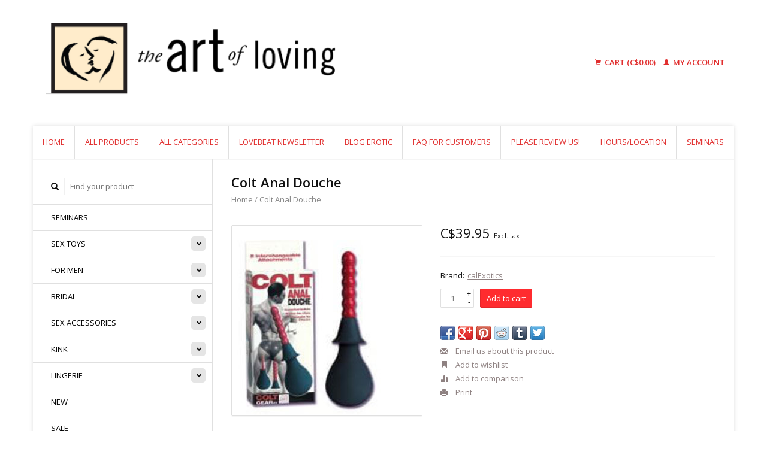

--- FILE ---
content_type: text/html;charset=utf-8
request_url: https://www.artofloving.ca/colt-anal-douche.html
body_size: 10618
content:
<!DOCTYPE html>
<!--[if lt IE 7 ]><html class="ie ie6" lang="en"> <![endif]-->
<!--[if IE 7 ]><html class="ie ie7" lang="en"> <![endif]-->
<!--[if IE 8 ]><html class="ie ie8" lang="en"> <![endif]-->
<!--[if (gte IE 9)|!(IE)]><!--><html lang="en"> <!--<![endif]-->
  <head>
    <meta charset="utf-8"/>
<!-- [START] 'blocks/head.rain' -->
<!--

  (c) 2008-2026 Lightspeed Netherlands B.V.
  http://www.lightspeedhq.com
  Generated: 23-01-2026 @ 13:56:45

-->
<link rel="canonical" href="https://www.artofloving.ca/colt-anal-douche.html"/>
<link rel="alternate" href="https://www.artofloving.ca/index.rss" type="application/rss+xml" title="New products"/>
<meta name="robots" content="noodp,noydir"/>
<meta name="google-site-verification" content="FhWxi9MCsIthHEiPw8fHyfllwjOydWH8I9kH-7ot2HM"/>
<meta property="og:url" content="https://www.artofloving.ca/colt-anal-douche.html?source=facebook"/>
<meta property="og:site_name" content="THE ART OF LOVING"/>
<meta property="og:title" content="Colt Anal Douche"/>
<meta property="og:description" content="We sell high quality sex toys, lubes, lingerie, kink gear and books. Experienced staff. Near City Hall subway in Vancouver, BC. Online too! Privacy assured."/>
<meta property="og:image" content="https://cdn.shoplightspeed.com/shops/637932/files/25902882/calexotics-colt-anal-douche.jpg"/>
<script src="https://www.googletagmanager.com/gtag/js?id=AW-CONVERSION_ID"></script>
<script>
window.dataLayer = window.dataLayer || [];
        function gtag(){dataLayer.push(arguments);}
        gtag('js', new Date());

        gtag('config','AW-CONVERSION_ID');
</script>
<!--[if lt IE 9]>
<script src="https://cdn.shoplightspeed.com/assets/html5shiv.js?2025-02-20"></script>
<![endif]-->
<!-- [END] 'blocks/head.rain' -->
    <title>Colt Anal Douche - THE ART OF LOVING</title>
    <meta name="description" content="We sell high quality sex toys, lubes, lingerie, kink gear and books. Experienced staff. Near City Hall subway in Vancouver, BC. Online too! Privacy assured." />
    <meta name="keywords" content="calExotics, Colt, Anal, Douche, Sex toys, lubricants, sexy gifts, lingerie, bdsm, kink, bondage gear, fleshlight, bachelorette party accessories, erotic art, condoms, sex ed books, Vancouver, BC, Canada" />
    
    <meta http-equiv="X-UA-Compatible" content="IE=edge,chrome=1">
    
    <meta name="viewport" content="width=device-width, initial-scale=1.0">
    <meta name="apple-mobile-web-app-capable" content="yes">
    <meta name="apple-mobile-web-app-status-bar-style" content="black">
    
    <link rel="shortcut icon" href="https://cdn.shoplightspeed.com/shops/637932/themes/45/v/59067/assets/favicon.ico?20200820222612" type="image/x-icon" />
    <link href='//fonts.googleapis.com/css?family=Open%20Sans:400,300,600' rel='stylesheet' type='text/css'>
    <link href='//fonts.googleapis.com/css?family=Open%20Sans:400,300,600' rel='stylesheet' type='text/css'>
    <link rel="shortcut icon" href="https://cdn.shoplightspeed.com/shops/637932/themes/45/v/59067/assets/favicon.ico?20200820222612" type="image/x-icon" /> 
    <link rel="stylesheet" href="https://cdn.shoplightspeed.com/shops/637932/themes/45/assets/bootstrap.css?2024121922385820200921071819" />
    <link rel="stylesheet" href="https://cdn.shoplightspeed.com/shops/637932/themes/45/assets/responsive.css?2024121922385820200921071819" />

        <link rel="stylesheet" href="https://cdn.shoplightspeed.com/shops/637932/themes/45/assets/fancybox-2-1-4.css?2024121922385820200921071819" />
        <link rel="stylesheet" href="https://cdn.shoplightspeed.com/shops/637932/themes/45/assets/style.css?2024121922385820200921071819" />       
    <link rel="stylesheet" href="https://cdn.shoplightspeed.com/shops/637932/themes/45/assets/settings.css?2024121922385820200921071819" />  
    <link rel="stylesheet" href="https://cdn.shoplightspeed.com/assets/gui-2-0.css?2025-02-20" /> 
    <link rel="stylesheet" href="https://cdn.shoplightspeed.com/shops/637932/themes/45/assets/custom.css?2024121922385820200921071819" />


    <script type="text/javascript" src="https://cdn.shoplightspeed.com/assets/jquery-1-9-1.js?2025-02-20"></script>
    <script type="text/javascript" src="https://cdn.shoplightspeed.com/assets/jquery-ui-1-10-1.js?2025-02-20"></script>
    <script type="text/javascript" src="https://cdn.shoplightspeed.com/assets/jquery-migrate-1-1-1.js?2025-02-20"></script>
    <script type="text/javascript" src="https://cdn.shoplightspeed.com/shops/637932/themes/45/assets/global.js?2024121922385820200921071819"></script>
    <script type="text/javascript" src="https://cdn.shoplightspeed.com/assets/gui.js?2025-02-20"></script>
        <script src="https://cdn.shoplightspeed.com/shops/637932/themes/45/assets/fancybox-2-1-4.js?2024121922385820200921071819"></script>
    <script src="https://cdn.shoplightspeed.com/shops/637932/themes/45/assets/jquery-zoom-min.js?2024121922385820200921071819"></script>
            <script type="text/javascript" src="https://cdn.shoplightspeed.com/shops/637932/themes/45/assets/uspticker.js?2024121922385820200921071819"></script>
    
		<script type="text/javascript" src="https://cdn.shoplightspeed.com/shops/637932/themes/45/assets/share42.js?2024121922385820200921071819"></script> 

  </head>
  <body> 
    <header class="container">
      <div class="align">
        <div class="vertical">
          <a href="https://www.artofloving.ca/" title="THE ART OF LOVING">
            <img class="img-responsive"src="https://cdn.shoplightspeed.com/shops/637932/themes/45/v/1035993/assets/logo.png?20241219223856" alt="THE ART OF LOVING" />
          </a>
        </div>
        
        <div class="vertical text-right no-underline">
                    <div class="cart-account">
            <a href="https://www.artofloving.ca/cart/" class="cart">
              <span class="glyphicon glyphicon-shopping-cart"></span> 
              Cart (C$0.00)
            </a>
            <a href="https://www.artofloving.ca/account/" class="my-account">
              <span class="glyphicon glyphicon glyphicon-user"></span>
                            My account
                          </a>
          </div>
        </div>
      </div>
    </header>    
    
  
    
    
    
    <div class="container wrapper">
      <nav>
        <ul class="no-list-style no-underline topbar">
          <li class="item home ">
            <a class="itemLink" href="https://www.artofloving.ca/">Home</a>
          </li>
          
          <li class="item ">
            <a class="itemLink" href="https://www.artofloving.ca/collection/">All products</a>
          </li>

          
                    <li class="item ">
            <a class="itemLink" href="https://www.artofloving.ca/catalog/">All categories</a>
          </li>
          
                                                                                                                                                                                                                            
                              <li class="item"><a class="itemLink" href="https://www.artofloving.ca/blogs/lovebeat/" title="Lovebeat Newsletter">Lovebeat Newsletter</a>
          </li>
                    <li class="item"><a class="itemLink" href="https://www.artofloving.ca/blogs/blog-erotic/" title="Blog Erotic">Blog Erotic</a>
          </li>
                    
                              
                                        
                                        
                                        
                                        
                                        
                    <li class="item"><a class="itemLink" href="https://www.artofloving.ca/service/" title="FAQ for Customers">FAQ for Customers</a></li>
                                        
                                        
                                        
                                        
                                        
                                        
                                        
                              
              <li class="item">
    <a class="itemLink" href="https://g.page/r/CUDO0pzxnRsAEAg/review" title="Please review us!" target="_blank">
      Please review us!
    </a>
  </li>
    <li class="item">
    <a class="itemLink" href="https://the-art-of-loving.shoplightspeed.com/service/hourslocation/" title="Hours/Location">
      Hours/Location
    </a>
  </li>
    <li class="item">
    <a class="itemLink" href="https://www.artofloving.ca/seminars-2345725/" title="Seminars">
      Seminars
    </a>
  </li>
          </ul>
      </nav>

      <div class="sidebar col-xs-12 col-sm-12 col-md-3">
        <span class="burger glyphicon glyphicon-menu-hamburger hidden-md hidden-lg"></span>
       
      <div class="search">
  <form action="https://www.artofloving.ca/search/" method="get" id="formSearch">
    <span onclick="$('#formSearch').submit();" title="Search" class="glyphicon glyphicon-search"></span>
    <input type="text" name="q" value="" placeholder="Find your product"/>
  </form>
</div>
<ul class="no-underline no-list-style sidebarul">
      <li class="item foldingsidebar ">
     
    <a class="itemLink  " href="https://www.artofloving.ca/seminars-2345725/" title="Seminars">Seminars</a>

      </li>
       
      <li class="item foldingsidebar ">
     <div class="subcat"><span class="glyphicon glyphicon-chevron-down"></span></div>
    <a class="itemLink  hassub" href="https://www.artofloving.ca/sex-toys/" title="Sex Toys">Sex Toys</a>

        <ul class="subnav">
            <li class="subitem">
                
        <a class="subitemLink " href="https://www.artofloving.ca/sex-toys/best-sellers/" title="best sellers">best sellers
        </a>
              </li>
            <li class="subitem">
                
        <a class="subitemLink " href="https://www.artofloving.ca/sex-toys/dildos/" title="dildos">dildos
        </a>
              </li>
            <li class="subitem">
                
        <a class="subitemLink " href="https://www.artofloving.ca/sex-toys/for-couples/" title="for couples">for couples
        </a>
              </li>
            <li class="subitem">
                
        <a class="subitemLink " href="https://www.artofloving.ca/sex-toys/butt-toys/" title="butt toys">butt toys
        </a>
              </li>
            <li class="subitem">
                
        <a class="subitemLink " href="https://www.artofloving.ca/sex-toys/luxury-sex-room/" title="luxury / sex room">luxury / sex room
        </a>
              </li>
            <li class="subitem">
                
        <a class="subitemLink " href="https://www.artofloving.ca/sex-toys/rechargeable-or-battery/" title="rechargeable or battery">rechargeable or battery
        </a>
              </li>
            <li class="subitem">
                
        <a class="subitemLink " href="https://www.artofloving.ca/sex-toys/remote-controlled/" title="remote controlled">remote controlled
        </a>
              </li>
            <li class="subitem">
                
        <a class="subitemLink " href="https://www.artofloving.ca/sex-toys/g-spot/" title="g-spot">g-spot
        </a>
              </li>
            <li class="subitem">
                
        <a class="subitemLink " href="https://www.artofloving.ca/sex-toys/rabbit-vibrators/" title="rabbit vibrators">rabbit vibrators
        </a>
              </li>
            <li class="subitem">
                
        <a class="subitemLink " href="https://www.artofloving.ca/sex-toys/suction-toys/" title="suction toys">suction toys
        </a>
              </li>
            <li class="subitem">
                
        <a class="subitemLink " href="https://www.artofloving.ca/sex-toys/realistic-vibrators/" title="realistic vibrators">realistic vibrators
        </a>
              </li>
            <li class="subitem">
                
        <a class="subitemLink " href="https://www.artofloving.ca/sex-toys/metal-glass-stone/" title="metal,  glass &amp; stone">metal,  glass &amp; stone
        </a>
              </li>
            <li class="subitem">
                
        <a class="subitemLink " href="https://www.artofloving.ca/sex-toys/classic-straight/" title="classic straight">classic straight
        </a>
              </li>
            <li class="subitem">
                
        <a class="subitemLink " href="https://www.artofloving.ca/sex-toys/mini-bullets/" title="mini &amp; bullets">mini &amp; bullets
        </a>
              </li>
            <li class="subitem">
                
        <a class="subitemLink " href="https://www.artofloving.ca/sex-toys/wand-vibrators/" title="wand vibrators">wand vibrators
        </a>
              </li>
            <li class="subitem">
                
        <a class="subitemLink " href="https://www.artofloving.ca/sex-toys/waterproof/" title="waterproof">waterproof
        </a>
              </li>
            <li class="subitem">
                
        <a class="subitemLink " href="https://www.artofloving.ca/sex-toys/harnesses/" title="harnesses">harnesses
        </a>
              </li>
            <li class="subitem">
                
        <a class="subitemLink " href="https://www.artofloving.ca/sex-toys/kegel-balls-dilators/" title="kegel balls &amp; dilators">kegel balls &amp; dilators
        </a>
              </li>
            <li class="subitem">
                
        <a class="subitemLink " href="https://www.artofloving.ca/sex-toys/sex-toy-accessories/" title="sex toy accessories">sex toy accessories
        </a>
              </li>
            <li class="subitem">
                
        <a class="subitemLink " href="https://www.artofloving.ca/sex-toys/sex-furniture/" title="sex furniture">sex furniture
        </a>
              </li>
          </ul>
      </li>
       
      <li class="item foldingsidebar ">
     <div class="subcat"><span class="glyphicon glyphicon-chevron-down"></span></div>
    <a class="itemLink  hassub" href="https://www.artofloving.ca/for-men/" title="For Men">For Men</a>

        <ul class="subnav">
            <li class="subitem">
                
        <a class="subitemLink " href="https://www.artofloving.ca/for-men/masturbation-sleeves/" title="masturbation sleeves">masturbation sleeves
        </a>
              </li>
            <li class="subitem">
                
        <a class="subitemLink " href="https://www.artofloving.ca/for-men/cock-rings/" title="cock rings">cock rings
        </a>
              </li>
            <li class="subitem">
                
        <a class="subitemLink " href="https://www.artofloving.ca/for-men/prostate-stimulation/" title="prostate stimulation">prostate stimulation
        </a>
              </li>
            <li class="subitem">
                
        <a class="subitemLink " href="https://www.artofloving.ca/for-men/enhancers-delay-sprays-pumps/" title="enhancers, delay sprays &amp; pumps">enhancers, delay sprays &amp; pumps
        </a>
              </li>
            <li class="subitem">
                
        <a class="subitemLink " href="https://www.artofloving.ca/for-men/extenders/" title="extenders">extenders
        </a>
              </li>
            <li class="subitem">
                
        <a class="subitemLink " href="https://www.artofloving.ca/for-men/harnesses/" title="harnesses">harnesses
        </a>
              </li>
            <li class="subitem">
                
        <a class="subitemLink " href="https://www.artofloving.ca/for-men/douches-prep/" title="Douches &amp; Prep">Douches &amp; Prep
        </a>
              </li>
            <li class="subitem">
                
        <a class="subitemLink " href="https://www.artofloving.ca/for-men/chastity-cages-sounds/" title="Chastity Cages &amp; Sounds">Chastity Cages &amp; Sounds
        </a>
              </li>
            <li class="subitem">
                
        <a class="subitemLink " href="https://www.artofloving.ca/for-men/sex-dolls-mens-luxury/" title="Sex Dolls &amp; Mens Luxury">Sex Dolls &amp; Mens Luxury
        </a>
              </li>
          </ul>
      </li>
       
      <li class="item foldingsidebar ">
     <div class="subcat"><span class="glyphicon glyphicon-chevron-down"></span></div>
    <a class="itemLink  hassub" href="https://www.artofloving.ca/bridal/" title="Bridal">Bridal</a>

        <ul class="subnav">
            <li class="subitem">
                
        <a class="subitemLink " href="https://www.artofloving.ca/bridal/bachelorette-party-supplies/" title="bachelorette party supplies">bachelorette party supplies
        </a>
              </li>
            <li class="subitem">
                
        <a class="subitemLink " href="https://www.artofloving.ca/bridal/male-nude-model-drawing-party/" title="male nude model drawing party">male nude model drawing party
        </a>
              </li>
            <li class="subitem">
                
        <a class="subitemLink " href="https://www.artofloving.ca/bridal/gag-gifts/" title="gag gifts">gag gifts
        </a>
              </li>
            <li class="subitem">
                
        <a class="subitemLink " href="https://www.artofloving.ca/bridal/lingerie/" title="lingerie">lingerie
        </a>
              </li>
            <li class="subitem">
                
        <a class="subitemLink " href="https://www.artofloving.ca/bridal/bridal-gifts/" title="bridal gifts">bridal gifts
        </a>
              </li>
          </ul>
      </li>
       
      <li class="item foldingsidebar ">
     <div class="subcat"><span class="glyphicon glyphicon-chevron-down"></span></div>
    <a class="itemLink  hassub" href="https://www.artofloving.ca/sex-accessories/" title="Sex Accessories">Sex Accessories</a>

        <ul class="subnav">
            <li class="subitem">
                
        <a class="subitemLink " href="https://www.artofloving.ca/sex-accessories/water-based-lubricants/" title="water based lubricants">water based lubricants
        </a>
              </li>
            <li class="subitem">
                
        <a class="subitemLink " href="https://www.artofloving.ca/sex-accessories/silicone-oil-based-lubricants/" title="silicone/oil based lubricants">silicone/oil based lubricants
        </a>
              </li>
            <li class="subitem">
                
        <a class="subitemLink " href="https://www.artofloving.ca/sex-accessories/condoms-safe-sex/" title="condoms &amp; safe sex">condoms &amp; safe sex
        </a>
              </li>
            <li class="subitem">
                
        <a class="subitemLink " href="https://www.artofloving.ca/sex-accessories/erotic-massage/" title="erotic massage">erotic massage
        </a>
              </li>
            <li class="subitem">
                
        <a class="subitemLink " href="https://www.artofloving.ca/sex-accessories/pleasure-enhancement/" title="pleasure enhancement">pleasure enhancement
        </a>
              </li>
            <li class="subitem">
                
        <a class="subitemLink " href="https://www.artofloving.ca/sex-accessories/games-for-lovers/" title="games for lovers">games for lovers
        </a>
              </li>
            <li class="subitem">
                
        <a class="subitemLink " href="https://www.artofloving.ca/sex-accessories/edible-sensuals/" title="edible sensuals">edible sensuals
        </a>
              </li>
            <li class="subitem">
                
        <a class="subitemLink " href="https://www.artofloving.ca/sex-accessories/sex-books/" title="sex books">sex books
        </a>
              </li>
            <li class="subitem">
                
        <a class="subitemLink " href="https://www.artofloving.ca/sex-accessories/sexual-health-wellness/" title="Sexual Health &amp; Wellness">Sexual Health &amp; Wellness
        </a>
              </li>
            <li class="subitem">
                
        <a class="subitemLink " href="https://www.artofloving.ca/sex-accessories/pheromones-supplements/" title="Pheromones &amp; Supplements">Pheromones &amp; Supplements
        </a>
              </li>
            <li class="subitem">
                
        <a class="subitemLink " href="https://www.artofloving.ca/sex-accessories/toy-cleaner/" title="Toy Cleaner">Toy Cleaner
        </a>
              </li>
          </ul>
      </li>
       
      <li class="item foldingsidebar ">
     <div class="subcat"><span class="glyphicon glyphicon-chevron-down"></span></div>
    <a class="itemLink  hassub" href="https://www.artofloving.ca/kink/" title="Kink">Kink</a>

        <ul class="subnav">
            <li class="subitem">
                
        <a class="subitemLink " href="https://www.artofloving.ca/kink/luxury/" title="luxury">luxury
        </a>
              </li>
            <li class="subitem">
                
        <a class="subitemLink " href="https://www.artofloving.ca/kink/cuffs-restraints/" title="cuffs &amp; restraints">cuffs &amp; restraints
        </a>
              </li>
            <li class="subitem">
                
        <a class="subitemLink " href="https://www.artofloving.ca/kink/floggers-crops/" title="floggers &amp; crops">floggers &amp; crops
        </a>
              </li>
            <li class="subitem">
                
        <a class="subitemLink " href="https://www.artofloving.ca/kink/whips-paddles/" title="whips &amp; paddles">whips &amp; paddles
        </a>
              </li>
            <li class="subitem">
                
        <a class="subitemLink " href="https://www.artofloving.ca/kink/collars-leashes/" title="collars &amp; leashes">collars &amp; leashes
        </a>
              </li>
            <li class="subitem">
                
        <a class="subitemLink " href="https://www.artofloving.ca/kink/clips-clamps/" title="clips &amp; clamps">clips &amp; clamps
        </a>
              </li>
            <li class="subitem">
                
        <a class="subitemLink " href="https://www.artofloving.ca/kink/blindfolds-hoods/" title="blindfolds &amp; hoods">blindfolds &amp; hoods
        </a>
              </li>
            <li class="subitem">
                
        <a class="subitemLink " href="https://www.artofloving.ca/kink/gags-spreaders/" title="gags &amp; spreaders">gags &amp; spreaders
        </a>
              </li>
            <li class="subitem">
                
        <a class="subitemLink " href="https://www.artofloving.ca/kink/harnesses-chastity/" title="harnesses &amp; chastity">harnesses &amp; chastity
        </a>
              </li>
            <li class="subitem">
                
        <a class="subitemLink " href="https://www.artofloving.ca/kink/for-beginners/" title="for beginners">for beginners
        </a>
              </li>
            <li class="subitem">
                
        <a class="subitemLink " href="https://www.artofloving.ca/kink/kink-books/" title="kink books">kink books
        </a>
              </li>
            <li class="subitem">
                
        <a class="subitemLink " href="https://www.artofloving.ca/kink/kink-accessories/" title="kink accessories">kink accessories
        </a>
              </li>
            <li class="subitem">
                
        <a class="subitemLink " href="https://www.artofloving.ca/kink/kink-best-sellers/" title="kink best sellers">kink best sellers
        </a>
              </li>
            <li class="subitem">
                
        <a class="subitemLink " href="https://www.artofloving.ca/kink/book-a-private-erotic-shoot/" title="Book a Private Erotic Shoot">Book a Private Erotic Shoot
        </a>
              </li>
          </ul>
      </li>
       
      <li class="item foldingsidebar ">
     <div class="subcat"><span class="glyphicon glyphicon-chevron-down"></span></div>
    <a class="itemLink  hassub" href="https://www.artofloving.ca/lingerie/" title="Lingerie">Lingerie</a>

        <ul class="subnav">
            <li class="subitem">
                
        <a class="subitemLink " href="https://www.artofloving.ca/lingerie/hosiery/" title="hosiery">hosiery
        </a>
              </li>
            <li class="subitem">
                
        <a class="subitemLink " href="https://www.artofloving.ca/lingerie/body-stockings/" title="body stockings">body stockings
        </a>
              </li>
            <li class="subitem">
                
        <a class="subitemLink " href="https://www.artofloving.ca/lingerie/garter-belts-leg-garters/" title="garter belts &amp; leg garters">garter belts &amp; leg garters
        </a>
              </li>
            <li class="subitem">
                
        <a class="subitemLink " href="https://www.artofloving.ca/lingerie/erotic-panties/" title="erotic panties">erotic panties
        </a>
              </li>
            <li class="subitem">
                
        <a class="subitemLink " href="https://www.artofloving.ca/lingerie/corsets-bustiers/" title="corsets &amp; bustiers">corsets &amp; bustiers
        </a>
              </li>
            <li class="subitem">
                
        <a class="subitemLink " href="https://www.artofloving.ca/lingerie/nipple-pasties/" title="nipple pasties">nipple pasties
        </a>
              </li>
            <li class="subitem">
                
        <a class="subitemLink " href="https://www.artofloving.ca/lingerie/chemise-sex-wear/" title="chemise &amp; sex wear">chemise &amp; sex wear
        </a>
              </li>
            <li class="subitem">
                
        <a class="subitemLink " href="https://www.artofloving.ca/lingerie/sexy-costumes/" title="sexy costumes">sexy costumes
        </a>
              </li>
          </ul>
      </li>
       
      <li class="item foldingsidebar ">
     
    <a class="itemLink  " href="https://www.artofloving.ca/new/" title="New">New</a>

      </li>
       
      <li class="item foldingsidebar ">
     
    <a class="itemLink  " href="https://www.artofloving.ca/sale/" title="Sale">Sale</a>

      </li>
       
      <li class="item">
    <a class="itemLink" href="https://www.artofloving.ca/brands/" title="Brands">Brands</a>
  </li>
    
                                <li class="item"><a class="itemLink" href="https://www.artofloving.ca/blogs/lovebeat/" title="Lovebeat Newsletter">Lovebeat Newsletter</a>
          </li>
                    <li class="item"><a class="itemLink" href="https://www.artofloving.ca/blogs/blog-erotic/" title="Blog Erotic">Blog Erotic</a>
          </li>
                    </ul>      </div>
      <div class="content col-xs-12 col-sm-12 col-md-9">
            <div itemscope itemtype="http://schema.org/Product">
  <div class="page-title row">
    <div class="title col-md-6">
      
      <h1 itemprop="name" content="Colt Anal Douche" class="left">Colt Anal Douche </h1>
      <meta itemprop="mpn" content="1206002" />      <meta itemprop="brand" content="calExotics" />      <meta itemprop="itemCondition" itemtype="https://schema.org/OfferItemCondition" content="http://schema.org/NewCondition"/>
                  
      <div class="clearfix"></div>
      
      <div class="breadcrumbs no-underline">
        <a href="https://www.artofloving.ca/" title="Home">Home</a>
                / <a href="https://www.artofloving.ca/colt-anal-douche.html">Colt Anal Douche</a>
              </div>
    </div>
    
  </div>  
  <div class="page-text row">
    <div class="col-md-12">
          </div>
  </div>
  
  <div class="product-wrap row">
    <div class="col-md-5 col-xs-12 image">
      <div class="zoombox fancybox">
        <div class="images"> 
          <meta itemprop="image" content="https://cdn.shoplightspeed.com/shops/637932/files/25902882/300x250x2/calexotics-colt-anal-douche.jpg" />                              <a  class="zoom first" data-image-id="25902882" href="https://cdn.shoplightspeed.com/shops/637932/files/25902882/calexotics-colt-anal-douche.jpg" title="calExotics Colt Anal Douche">
                        <img class="img-responsive" src="https://cdn.shoplightspeed.com/shops/637932/files/25902882/317x317x2/calexotics-colt-anal-douche.jpg" alt="calExotics Colt Anal Douche" data-original-url="https://cdn.shoplightspeed.com/shops/637932/files/25902882/calexotics-colt-anal-douche.jpg" class="featured">
                      </a> 
                            </div>

        <div class="thumbs row">
                    <div class="col-md-4 col-sm-2 col-xs-4 ">
            <a data-image-id="25902882" class="active">
                                              <img src="https://cdn.shoplightspeed.com/shops/637932/files/25902882/86x86x2/calexotics-colt-anal-douche.jpg" alt="calExotics Colt Anal Douche" title="calExotics Colt Anal Douche"/>
                                          </a>
          </div>
                  </div>
      </div>  
    </div>
    
    <div class="col-md-7 col-xs-12 product-details" itemprop="offers" itemscope itemtype="http://schema.org/Offer">
			<meta itemprop="price" content="39.95" />
		<meta itemprop="priceCurrency" content="CAD" />
	  
            <meta itemprop="availability" content="InStock" />
       
      <div class="price-wrap">
                <div class="price">
          C$39.95          <small class="price-tax">Excl. tax</small>            
                  </div> 
      </div>
                      
             <div class="brand-productpage"> 
               <div class="brand-pp">Brand:</div>
        <div class="brand-name-pp"><a href="https://www.artofloving.ca/brands/calexotics/" title="product.brand.title">calExotics</a>
        </div>
                </div>
        
      <div class="cart-wrap">
        <form action="https://www.artofloving.ca/cart/add/53091200/" id="product_configure_form" method="post">  
          <input type="hidden" name="bundle_id" id="product_configure_bundle_id" value="">
 
          
                                         <div class="quantity">
            <input type="text" name="quantity" value="1" />
            <div class="change">
              <a href="javascript:;" onclick="updateQuantity('up');" class="up">+</a>
              <a href="javascript:;" onclick="updateQuantity('down');" class="down">-</a>
            </div>
          </div>
          <a href="javascript:;" onclick="$('#product_configure_form').submit();" class="btn" title="Add to cart">Add to cart</a>
                  </form>
        <div class="clearfix">
        </div>
        
        <div class="actions-wrap">
          <ul class="no-underline no-list-style">
                        <li>
            <div class="share42init"></div>
            </li>
                        
            <li>
              <a href="https://www.artofloving.ca/service/?subject=Colt%20Anal%20Douche" title="Email us about this product"><span class="glyphicon glyphicon-envelope"></span> Email us about this product</a>
            </li>          
            <li>
               <a href="https://www.artofloving.ca/account/wishlistAdd/32231953/?variant_id=53091200" title="Add to wishlist"><span class="glyphicon glyphicon-bookmark"></span> Add to wishlist</a>
            </li>
            <li>
              <a href="https://www.artofloving.ca/compare/add/53091200/" title="Add to comparison"><span class="glyphicon glyphicon-stats"></span> Add to comparison</a>
            </li>
                        <li>
              <a href="#" onclick="window.print(); return false;" title="Print"><span class="glyphicon glyphicon-print"></span> Print</a>
            </li>
          </ul>  
        </div>
      </div>
    </div> 
  </div>     
  
        <div class="tabs-wrap">
    <div class="tabs">
      <ul class="no-list-style">
        <li class="active information-tab"><a rel="info" href="#">Information</a></li>
                              </ul>
      <div class="clearfix"></div>
    </div>  
    
    <div class="tabsPages" id="read-more">
      <div class="page info active">
                <table class="details">
                    <tr>
            <td class="detail-title">Article number:</td>
            <td>1206002</td>
          </tr>
                              <tr>
            <td class="detail-title">Quantity:</td>
            <td>3</td>
          </tr>
                    
                        <tr class="omni-location-inventory">
                <td class="detail-title">Available in store:</td>
                <td class="product-inventory-location-label" id="productLocationInventory">Check availability</td>
              </tr>
              

  <link rel="stylesheet" type="text/css" href="https://cdn.shoplightspeed.com/assets/gui-core.css?2025-02-20" />

  <div id="gui-modal-product-inventory-location-wrapper">
   <div class="gui-modal-product-inventory-location-background"></div>
   <div class="gui-modal-product-inventory-location" >
     <div class="gui-modal-product-inventory-location-header">
       <p class="gui-modal-product-inventory-location-label">Available in store</p>
       <span id="gui-modal-product-inventory-location-close">Close</span>
     </div>
     <!-- Modal content -->
     <div class="gui-modal-product-inventory-location-container">
       <div id="gui-modal-product-inventory-location-content" class="gui-modal-product-inventory-location-content"></div>
       <div id="gui-modal-product-inventory-location-footer" class="gui-modal-product-inventory-location-footer"></div>
     </div>
   </div>
  </div>

  <script>
    (function() {
      function getInventoryState(quantity) {
        let inventoryPerLocationSetting = 'only_text';
        switch(inventoryPerLocationSetting) {
          case 'show_levels':
            return quantity > 0 ? 'In stock ('+ quantity +')' : 'Out of stock';
          default:
            return quantity > 0 ? 'In stock' : 'Out of stock';
        }
      }

      function createLocationRow(data, isFirstItem) {
        var locationData = data.location;

        if(!location){
          return null;
        }

        var firstItem      = isFirstItem ? '<hr class="gui-modal-product-inventory-location-content-row-divider"/>' : '';
        var inventoryState = getInventoryState(data.inventory);
        var titleString    = 'state at location';

        titleString = titleString.replace('state', inventoryState);
        titleString = titleString.replace('location', locationData.title);

        return [
          '<div class="gui-modal-product-inventory-location-content-row">', firstItem,
          '<p class="bold">', titleString, '</p>',
          '<p class="gui-product-inventory-address">', locationData.address.formatted, '</p>',
          '<hr class="gui-modal-product-inventory-location-content-row-divider"/>',
          '</div>'].join('');
      }

      function handleError(){
        $('#gui-modal-product-inventory-location-wrapper').show();
        $('#gui-modal-product-inventory-location-content').html('<div class="gui-modal-product-inventory-location-footer">Stock information is currently unavailable for this product. Please try again later.</div>');
      }

      // Get product inventory location information
      function inventoryOnClick() {
        $.getJSON('https://www.artofloving.ca/product-inventory/?id=53091200', function (response) {

          if(!response || !response.productInventory || (response.productInventory.locations && !response.productInventory.locations.length)){
            handleError();
            return;
          }

          var locations = response.productInventory.locations || [];

          var rows = locations.map(function(item, index) {
            return createLocationRow(item, index === 0)
          });

          $('#gui-modal-product-inventory-location-content').html(rows);

          var dateObj = new Date();
          var hours = dateObj.getHours() < 10 ? '0' + dateObj.getHours() : dateObj.getHours();
          var minutes = dateObj.getMinutes() < 10 ? '0' + dateObj.getMinutes() : dateObj.getMinutes();

          var footerContent = [
              '<div>',
              '<span class="bold">', 'Last updated:', '</span> ',
              'Today at ', hours, ':', minutes,
              '</div>',
              '<div>Online and in-store prices may differ</div>'].join('');

          $('#gui-modal-product-inventory-location-footer').html(footerContent);

          $('#gui-modal-product-inventory-location-wrapper').show();
        }).fail(handleError);
      }

      $('#productLocationInventory').on('click', inventoryOnClick);

      // When the user clicks on 'Close' in the modal, close it
      $('#gui-modal-product-inventory-location-close').on('click', function(){
        $('#gui-modal-product-inventory-location-wrapper').hide();
      });

      // When the user clicks anywhere outside of the modal, close it
      $('.gui-modal-product-inventory-location-background').on('click', function(){
        $('#gui-modal-product-inventory-location-wrapper').hide();
      });
    })();
  </script>
                    
                  </table>
                
                <p><strong>The Colt Anal Douche</strong> is an easy to use cleaning system designed for pleasure and simplicity. It comes with a ribbed attachment for additional pleasure and a removable tip for cleaning.</p>
<p>Use with a water-based lubricant &amp; luke warm water. Squeeze water into yourself, release, repeat until water is clear coming out.</p>
<p>7 1/2" length bulb, 6" length attachment.</p>
<p><strong>Cleaning and Care: </strong>Use a mild soap &amp; warm water to wipe down. Let air dry. Unless instructions say otherwise.</p>
<p>Find even more sex toys in store at the Art of Loving Sex shop in <a href="https://www.google.com/maps/place/The+Art+of+Loving+Sex+Shop/@49.2633257,-123.1121992,15z/data=!4m5!3m4!1s0x0:0x1b9df19cd2ce40!8m2!3d49.2633257!4d-123.1121992">Vancouver, B.C -369 Broadway West ( 1.5 blocks East of Cambie )</a></p>
<p>All shipments are packaged discreetly in either a plain brown cardboard box or bubble packed shipping envelope. For your privacy, the return address for our store reads TAOL, not The Art of Loving. Nothing on the packaging identifies the nature of the contents. For shipments to the U.S. the required customs sticker identifies the contents  as "toys".</p>
              </div>
      
            
      
      <div class="page tags no-underline">
              </div>
    </div>

   <!--   -->
  </div>
  
      
    <div class="products related row">
    <div class="col-md-12">
      <hr />
      <h3 class="title">Related products</h3>
    </div>
        <a href="https://www.artofloving.ca/fuck-water-hybrid-lube.html">
<div class="col-md-2 col-xs-6 col-sm-2">
  <div class="product">
    <div class="image-wrap">
      <div class="hover">
        <div class="circle no-underline">
          <a href="https://www.artofloving.ca/cart/add/53091955/">
            <span class="glyphicon glyphicon-shopping-cart"></span>
          </a>          <a href="https://www.artofloving.ca/fuck-water-hybrid-lube.html">
            <span class="glyphicon glyphicon-search"></span>        
          </a>
        </div>
      </div>
      <a href="https://www.artofloving.ca/fuck-water-hybrid-lube.html">
                            <img class="img-responsive" src="https://cdn.shoplightspeed.com/shops/637932/files/25902943/270x270x2/fuck-water-hybrid-lube.jpg" height="270" width="270" alt="Fuck Water Hybrid Lube" />
                        </a>
    </div>
    <div class="info text-center">
      <a href="https://www.artofloving.ca/fuck-water-hybrid-lube.html" class="no-underline">
        <h3>Fuck Water Hybrid Lube</h3>
      </a>
      <span class="price">
                C$14.95  
      </span>
      
   
    </div>
  </div>
</div>
</a>        <a href="https://www.artofloving.ca/bandit-vixskin-dildo.html">
<div class="col-md-2 col-xs-6 col-sm-2">
  <div class="product">
    <div class="image-wrap">
      <div class="hover">
        <div class="circle no-underline">
                    <a href="https://www.artofloving.ca/bandit-vixskin-dildo.html">
            <span class="glyphicon glyphicon-search"></span>        
          </a>
        </div>
      </div>
      <a href="https://www.artofloving.ca/bandit-vixskin-dildo.html">
                            <img class="img-responsive" src="https://cdn.shoplightspeed.com/shops/637932/files/25903838/270x270x2/vixen-creations-canada-bandit-vixskin-dildo.jpg" height="270" width="270" alt="vixen creations canada Bandit Vixskin Dildo" />
                        </a>
    </div>
    <div class="info text-center">
      <a href="https://www.artofloving.ca/bandit-vixskin-dildo.html" class="no-underline">
        <h3>Bandit Vixskin Dildo</h3>
      </a>
      <span class="price">
                C$199.95  
      </span>
      
   
    </div>
  </div>
</div>
</a>        <a href="https://www.artofloving.ca/vector.html">
<div class="col-md-2 col-xs-6 col-sm-2">
  <div class="product">
    <div class="image-wrap">
      <div class="hover">
        <div class="circle no-underline">
          <a href="https://www.artofloving.ca/cart/add/89204940/">
            <span class="glyphicon glyphicon-shopping-cart"></span>
          </a>          <a href="https://www.artofloving.ca/vector.html">
            <span class="glyphicon glyphicon-search"></span>        
          </a>
        </div>
      </div>
      <a href="https://www.artofloving.ca/vector.html">
                            <img class="img-responsive" src="https://cdn.shoplightspeed.com/shops/637932/files/50288980/270x270x2/we-vibe-canada-we-vibe-vector.jpg" height="270" width="270" alt="we vibe canada We-Vibe Vector +" />
                        </a>
    </div>
    <div class="info text-center">
      <a href="https://www.artofloving.ca/vector.html" class="no-underline">
        <h3>We-Vibe Vector +</h3>
      </a>
      <span class="price">
                C$149.95  
      </span>
      
   
    </div>
  </div>
</div>
</a>        <a href="https://www.artofloving.ca/tri-squeeze.html">
<div class="col-md-2 col-xs-6 col-sm-2">
  <div class="product">
    <div class="image-wrap">
      <div class="hover">
        <div class="circle no-underline">
          <a href="https://www.artofloving.ca/cart/add/102270597/">
            <span class="glyphicon glyphicon-shopping-cart"></span>
          </a>          <a href="https://www.artofloving.ca/tri-squeeze.html">
            <span class="glyphicon glyphicon-search"></span>        
          </a>
        </div>
      </div>
      <a href="https://www.artofloving.ca/tri-squeeze.html">
                            <img class="img-responsive" src="https://cdn.shoplightspeed.com/shops/637932/files/60995676/270x270x2/oxballs-tri-squeeze.jpg" height="270" width="270" alt="oxballs Tri-Squeeze" />
                        </a>
    </div>
    <div class="info text-center">
      <a href="https://www.artofloving.ca/tri-squeeze.html" class="no-underline">
        <h3>Tri-Squeeze</h3>
      </a>
      <span class="price">
                C$34.95  
      </span>
      
   
    </div>
  </div>
</div>
</a>      </div>                  
   
  
</div>

<script type="text/javascript">
 $(document).ready(function(){
    $('.zoombox.fancybox .thumbs a').mousedown(function(){
      $('.zoombox.fancybox .images a').hide();
      $('.zoombox.fancybox .images a[data-image-id="' + $(this).attr('data-image-id') + '"]').css('display','block');
      $('.zoombox.fancybox .thumbs a').removeClass('active');
      $('.zoombox.fancybox .thumbs a[data-image-id="' + $(this).attr('data-image-id') + '"]').addClass('active');
    });
      
    $('.zoombox.fancybox .zoom').zoom();
  });
  $(window).load(function() {
    $('.zoombox.fancybox .zoom').each(function() {      
      var src = $(this).attr('href');
      $(this).find('.zoomImg').attr("src", src);
    });
    });
 

  function updateQuantity(way){
    var quantity = parseInt($('.quantity input').val());
    
    if (way == 'up'){
      if (quantity < 10000){
        quantity++;
          } else {
          quantity = 10000;
      }
    } else {
      if (quantity > 1){
        quantity--;
          } else {
          quantity = 1;
      }
    }
    
    $('.quantity input').val(quantity);
  }
</script>      </div>
      <div class="clearfix"></div>

      <footer>
        <div class="row items top no-list-style no-underline">
          <div class="contact-adres col-md-3  col-xs-12 border-right">
            
             <label class="collapse" for="_1">
      <h3>      The Art of Loving</h3>
                       <span class="glyphicon glyphicon-chevron-down hidden-sm hidden-md hidden-lg"></span></label>
                    <input class="hidden-md hidden-lg hidden-sm" id="_1" type="checkbox">
                    <div class="list">
                      
            <span class="contact-description">Centrally located on Broadway near the City Hall transit station in Vancouver, BC, we sell high quality sex toys, lubes, lingerie, books, and erotic art in our bright and colorful store. Experienced staff. Buy online too! Privacy assured.</span>                        <div class="contact">
              <span class="glyphicon glyphicon-earphone"></span>
              604.742.9988 Vancouver,   1.888.294.1821
            </div>
                                    <div class="contact">
              <span class="glyphicon glyphicon-envelope"></span>
              <a href="/cdn-cgi/l/email-protection#f39a9d959cb39281879c959f9c859a9d94dd9092" title="Email"><span class="__cf_email__" data-cfemail="026b6c646d426370766d646e6d746b6c652c6163">[email&#160;protected]</span></a>
            </div>
                        </div>
          </div>
        
          <div class="service-links col-md-3 col-xs-12 border-left">
                  <label class="collapse" for="_2">
                      <h3>Customer service</h3>
                       <span class="glyphicon glyphicon-chevron-down hidden-sm hidden-md hidden-lg"></span></label>
                    <input class="hidden-md hidden-lg hidden-sm" id="_2" type="checkbox">
                    <div class="list">
            
      
              <ul>
                                                <li><a href="https://www.artofloving.ca/service/about/" title="About us">About us</a></li>
                                <li><a href="https://www.artofloving.ca/service/general-terms-conditions/" title="Terms and conditions">Terms and conditions</a></li>
                                <li><a href="https://www.artofloving.ca/service/privacy-policy/" title="Privacy policy">Privacy policy</a></li>
                                <li><a href="https://www.artofloving.ca/service/payment-methods/" title="Payment and pricing">Payment and pricing</a></li>
                                <li><a href="https://www.artofloving.ca/service/shipping-returns/" title="Shipping &amp; returns">Shipping &amp; returns</a></li>
                                <li><a href="https://www.artofloving.ca/service/" title="FAQ for Customers">FAQ for Customers</a></li>
                                <li><a href="https://www.artofloving.ca/service/location/" title="Location">Location</a></li>
                              </ul>
          </div>
          </div>
          <div class="service-links col-md-3 col-xs-12 border-left">
            <label class="collapse" for="_3">
                      <h3>More</h3>
                       <span class="glyphicon glyphicon-chevron-down hidden-sm hidden-md hidden-lg"></span></label>
                    <input class="hidden-md hidden-lg hidden-sm" id="_3" type="checkbox">
                    
            <ul>
                              <li><a href="https://www.artofloving.ca/service/our-mission/" title="Our mission">Our mission</a></li>
                              <li><a href="https://www.artofloving.ca/service/our-history/" title="Our history">Our history</a></li>
                              <li><a href="https://www.artofloving.ca/service/hourslocation/" title="Hours/Location">Hours/Location</a></li>
                              <li><a href="https://www.artofloving.ca/service/links/" title="Links">Links</a></li>
                              <li><a href="https://www.artofloving.ca/service/art-of-loving-parking-nearby/" title="Art of Loving - Parking Nearby">Art of Loving - Parking Nearby</a></li>
                              <li><a href="https://www.artofloving.ca/service/seminar-booking-info/" title="Seminar Booking Info">Seminar Booking Info</a></li>
                          </ul>
          </div>
          <div class="service-links col-md-3 col-xs-12 border-left">
                  <label class="collapse" for="_4">
                      <h3>My account</h3>
                       <span class="glyphicon glyphicon-chevron-down hidden-sm hidden-md hidden-lg"></span></label>
                    <input class="hidden-md hidden-lg hidden-sm" id="_4" type="checkbox">
            <ul>
              <li><a href="https://www.artofloving.ca/account/" title="My account">My account</a></li>
              <li><a href="https://www.artofloving.ca/account/orders/" title="My orders">My orders</a></li>
              <li><a href="https://www.artofloving.ca/account/tickets/" title="My tickets">My tickets</a></li>
              <li><a href="https://www.artofloving.ca/account/wishlist/" title="My wishlist">My wishlist</a></li>
                          </ul>
          </div>
        </div>   
        
        <div class="row items bottom">
          <div class="widget col-md-3 hidden-sm hidden-xs border-right">
                                                
          </div>
                    <div class="newsletter col-xs-12 col-md-3 border-left">
          
          

             <label class="collapse" for="_5">
     <h3>Newsletter</h3>
                       <span class="glyphicon glyphicon-chevron-down hidden-sm hidden-md hidden-lg"></span></label>
                    <input class="hidden-md hidden-lg hidden-sm" id="_5" type="checkbox">
                    <div class="list">
                         
            
          
          
         
            <form action="https://www.artofloving.ca/account/newsletter/" method="post" id="formNewsletter">
              <input type="hidden" name="key" value="8f281eded7aed84401e99d7a103988d2" />
              <input type="email" placeholder="Enter your email adress" name="email" id="formNewsletterEmail" value="" /><br /><br />
              <a class="btn" href="#" onclick="$('#formNewsletter').submit(); return false;" title="Subscribe">Subscribe</a>
            </form>
          </div> 
       </div>     
                         

          <div class="social-media col-md-3 col-xs-12 ">
                                <label class="collapse" for="_6">
               <h3>Social media</h3>

                       <span class="glyphicon glyphicon-chevron-down hidden-sm hidden-md hidden-lg"></span></label>
                    <input class="hidden-md hidden-lg hidden-sm" id="_6" type="checkbox">
                    <div class="list">
            
            <div class="social-media">
              <a href="https://www.facebook.com/ArtofLoving/" class="social-icon facebook" target="_blank" title="Facebook THE ART OF LOVING"></a>              <a href="https://twitter.com/theartof_loving" class="social-icon twitter" target="_blank" title="Twitter THE ART OF LOVING"></a>                                                                      <a href="https://www.instagram.com/theartof.loving/" class="social-icon instagram" target="_blank" title="Instagram THE ART OF LOVING"></a>            </div>           
            </div>

                      </div>
          <div class="hallmarks hidden-xs hidden-sm col-md-3 no-underline">
             
          </div>
        </div>        
        <div class="row copyright-payments no-underline">
          <div class="copyright col-md-6">
            <small>
            © Copyright 2026 THE ART OF LOVING
                        - Powered by
                        <a href="http://www.lightspeedhq.com" title="Lightspeed" target="_blank">Lightspeed</a>
                                                </small>
          </div>
          <div class="payments col-md-6 text-right">
                        <a href="https://www.artofloving.ca/service/payment-methods/" title="Payment methods">
              <img src="https://cdn.shoplightspeed.com/assets/icon-payment-creditcard.png?2025-02-20" alt="Credit Card" />
            </a>
                      </div>
        </div>    
      </footer>
    </div>
  <!-- [START] 'blocks/body.rain' -->
<script data-cfasync="false" src="/cdn-cgi/scripts/5c5dd728/cloudflare-static/email-decode.min.js"></script><script>
(function () {
  var s = document.createElement('script');
  s.type = 'text/javascript';
  s.async = true;
  s.src = 'https://www.artofloving.ca/services/stats/pageview.js?product=32231953&hash=d6a6';
  ( document.getElementsByTagName('head')[0] || document.getElementsByTagName('body')[0] ).appendChild(s);
})();
</script>
  
<!-- Global site tag (gtag.js) - Google Analytics -->
<script async src="https://www.googletagmanager.com/gtag/js?id=G-CHN4XE8DYR"></script>
<script>
    window.dataLayer = window.dataLayer || [];
    function gtag(){dataLayer.push(arguments);}

        gtag('consent', 'default', {"ad_storage":"denied","ad_user_data":"denied","ad_personalization":"denied","analytics_storage":"denied","region":["AT","BE","BG","CH","GB","HR","CY","CZ","DK","EE","FI","FR","DE","EL","HU","IE","IT","LV","LT","LU","MT","NL","PL","PT","RO","SK","SI","ES","SE","IS","LI","NO","CA-QC"]});
    
    gtag('js', new Date());
    gtag('config', 'G-CHN4XE8DYR', {
        'currency': 'CAD',
                'country': 'CA'
    });

        gtag('event', 'view_item', {"items":[{"item_id":"716770031471","item_name":"Colt Anal Douche","currency":"CAD","item_brand":"calExotics","item_variant":"Default","price":39.95,"quantity":1,"item_category":"For Men","item_category2":"prostate stimulation","item_category3":"Douches & Prep","item_category4":"Sex Toys","item_category5":"butt toys","item_category6":"Douches & Prep"}],"currency":"CAD","value":39.95});
    </script>
<!-- [END] 'blocks/body.rain' -->
    <script>
      $(".glyphicon-menu-hamburger").click(function(){
    $(".sidebarul").toggle(400);
});
    </script><script>
$(".subcat").click(function(){
    $(this).siblings(".subnav").toggle();
});
  </script>
<script>(function(){function c(){var b=a.contentDocument||a.contentWindow.document;if(b){var d=b.createElement('script');d.innerHTML="window.__CF$cv$params={r:'9c27cbd8fbac122e',t:'MTc2OTE3NjYwNS4wMDAwMDA='};var a=document.createElement('script');a.nonce='';a.src='/cdn-cgi/challenge-platform/scripts/jsd/main.js';document.getElementsByTagName('head')[0].appendChild(a);";b.getElementsByTagName('head')[0].appendChild(d)}}if(document.body){var a=document.createElement('iframe');a.height=1;a.width=1;a.style.position='absolute';a.style.top=0;a.style.left=0;a.style.border='none';a.style.visibility='hidden';document.body.appendChild(a);if('loading'!==document.readyState)c();else if(window.addEventListener)document.addEventListener('DOMContentLoaded',c);else{var e=document.onreadystatechange||function(){};document.onreadystatechange=function(b){e(b);'loading'!==document.readyState&&(document.onreadystatechange=e,c())}}}})();</script><script defer src="https://static.cloudflareinsights.com/beacon.min.js/vcd15cbe7772f49c399c6a5babf22c1241717689176015" integrity="sha512-ZpsOmlRQV6y907TI0dKBHq9Md29nnaEIPlkf84rnaERnq6zvWvPUqr2ft8M1aS28oN72PdrCzSjY4U6VaAw1EQ==" data-cf-beacon='{"rayId":"9c27cbd8fbac122e","version":"2025.9.1","serverTiming":{"name":{"cfExtPri":true,"cfEdge":true,"cfOrigin":true,"cfL4":true,"cfSpeedBrain":true,"cfCacheStatus":true}},"token":"8247b6569c994ee1a1084456a4403cc9","b":1}' crossorigin="anonymous"></script>
</body>
</html>

--- FILE ---
content_type: text/javascript;charset=utf-8
request_url: https://www.artofloving.ca/services/stats/pageview.js?product=32231953&hash=d6a6
body_size: -435
content:
// SEOshop 23-01-2026 13:56:47